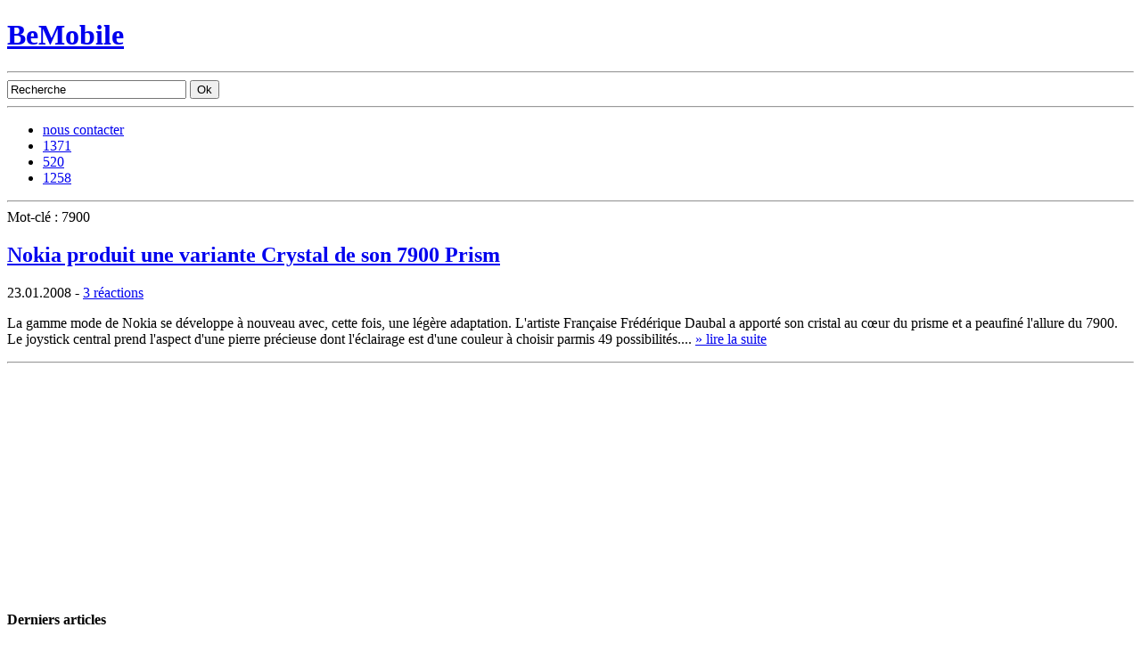

--- FILE ---
content_type: text/html; charset=UTF-8
request_url: https://www.bemobile.be/tag/7900/
body_size: 11085
content:
<!DOCTYPE html PUBLIC "-//W3C//DTD XHTML 1.0 Transitional//EN" "http://www.w3.org/TR/xhtml1/DTD/xhtml1-transitional.dtd">
<html xmlns="http://www.w3.org/1999/xhtml" itemscope itemtype="http://schema.org/Blog" xml:lang="fr" lang="fr">
<head profile="http://gmpg.org/xfn/11">
	<title>7900 Archives - BeMobile</title>
	<meta http-equiv="Content-Type" content="text/html; charset=UTF-8" />
	<meta http-equiv="X-UA-Compatible" content="IE=edge" />
	<link rel="stylesheet" type="text/css" href="https://www.bemobile.be/wp-content/themes/BM/style.css" />
	<!--[if lte IE 7]><link rel="stylesheet" type="text/css" href="https://www.bemobile.be/wp-content/themes/BM/style-ie.css" /><![endif]-->
		<link rel="alternate" type="application/rss+xml" title="BeMobile - Actualités" href="https://www.bemobile.be/feed/" />
	<link rel="alternate" type="application/rss+xml" title="BeMobile - Commentaires" href="https://www.bemobile.be/comments/feed/" />
	<link rel="pingback" href="https://www.bemobile.be/xmlrpc.php" />
	<link rel="shortcut icon" href="/favicon.ico" />
	<link rel="icon" type="image/png" href="/favicon.png" />
	<link rel="apple-touch-icon" href="/apple-touch-icon.png" />
	<link rel="search" type="application/opensearchdescription+xml" href="/opensearch.osdx" title="BeMobile - Recherche dans les articles" /> 
	<link rel="schema.DC" href="http://purl.org/dc/elements/1.1/" />
	<meta name="DC.publisher" content="BeMobile" />
	<meta name="DC.publisher.url" content="https://www.bemobile.be/" />
	<meta name="DC.language" content="fr-FR" scheme="rfc1766" />
	<meta name="DC.rights" lang="fr-FR" content="Tous droits réservés © 2026 BeMobile." />
	<meta name="geo.placename" content="Liège, Belgium" />
	<meta name="geo.position" content="50.641518;5.569427" />
	<meta name="geo.region" content="BE-WLG" />
	<meta name="ICBM" content="50.641518, 5.569427" />
<link rel="image_src" href="https://www.bemobile.be/wp-content/themes/BM/img/thumbnail_logo-bm.png" /><meta property="og:image" content="https://www.bemobile.be/wp-content/themes/BM/img/thumbnail_logo-bm.png" /><meta name='robots' content='index, follow, max-image-preview:large, max-snippet:-1, max-video-preview:-1' />

	<!-- This site is optimized with the Yoast SEO plugin v26.7 - https://yoast.com/wordpress/plugins/seo/ -->
	<title>7900 Archives - BeMobile</title>
	<link rel="canonical" href="https://www.bemobile.be/tag/7900/" />
	<meta property="og:locale" content="fr_FR" />
	<meta property="og:type" content="article" />
	<meta property="og:title" content="7900 Archives - BeMobile" />
	<meta property="og:url" content="https://www.bemobile.be/tag/7900/" />
	<meta property="og:site_name" content="BeMobile" />
	<meta name="twitter:card" content="summary_large_image" />
	<meta name="twitter:site" content="@BeMob" />
	<script type="application/ld+json" class="yoast-schema-graph">{"@context":"https://schema.org","@graph":[{"@type":"CollectionPage","@id":"https://www.bemobile.be/tag/7900/","url":"https://www.bemobile.be/tag/7900/","name":"7900 Archives - BeMobile","isPartOf":{"@id":"https://www.bemobile.be/#website"},"inLanguage":"fr-FR"},{"@type":"WebSite","@id":"https://www.bemobile.be/#website","url":"https://www.bemobile.be/","name":"BeMobile","description":"Magazine d&#039;actualité indépendant en Belgique sur les télécoms et la téléphonie mobile.","publisher":{"@id":"https://www.bemobile.be/#organization"},"potentialAction":[{"@type":"SearchAction","target":{"@type":"EntryPoint","urlTemplate":"https://www.bemobile.be/?s={search_term_string}"},"query-input":{"@type":"PropertyValueSpecification","valueRequired":true,"valueName":"search_term_string"}}],"inLanguage":"fr-FR"},{"@type":"Organization","@id":"https://www.bemobile.be/#organization","name":"Bemobile","url":"https://www.bemobile.be/","logo":{"@type":"ImageObject","inLanguage":"fr-FR","@id":"https://www.bemobile.be/#/schema/logo/image/","url":"https://www.bemobile.be/wp-content/uploads/2011/11/bemobile.jpg","contentUrl":"https://www.bemobile.be/wp-content/uploads/2011/11/bemobile.jpg","width":105,"height":105,"caption":"Bemobile"},"image":{"@id":"https://www.bemobile.be/#/schema/logo/image/"},"sameAs":["https://www.facebook.com/BeMobile-6915529831/","https://x.com/BeMob"]}]}</script>
	<!-- / Yoast SEO plugin. -->


<link rel='dns-prefetch' href='//www.googletagmanager.com' />
<link rel='dns-prefetch' href='//pagead2.googlesyndication.com' />
<style id='wp-img-auto-sizes-contain-inline-css' type='text/css'>
img:is([sizes=auto i],[sizes^="auto," i]){contain-intrinsic-size:3000px 1500px}
/*# sourceURL=wp-img-auto-sizes-contain-inline-css */
</style>
<link rel="https://api.w.org/" href="https://www.bemobile.be/wp-json/" /><link rel="alternate" title="JSON" type="application/json" href="https://www.bemobile.be/wp-json/wp/v2/tags/229" /><script type="text/javascript">var ajaxurl = "https://www.bemobile.be/wp-admin/admin-ajax.php";</script><meta name="generator" content="Site Kit by Google 1.170.0" /><meta name="generator" content="performant-translations 1.2.0">

<!-- Balises Meta Google AdSense ajoutées par Site Kit -->
<meta name="google-adsense-platform-account" content="ca-host-pub-2644536267352236">
<meta name="google-adsense-platform-domain" content="sitekit.withgoogle.com">
<!-- Fin des balises Meta End Google AdSense ajoutées par Site Kit -->

<!-- Extrait Google AdSense ajouté par Site Kit -->
<script type="text/javascript" async="async" src="https://pagead2.googlesyndication.com/pagead/js/adsbygoogle.js?client=ca-pub-8471864550870682&amp;host=ca-host-pub-2644536267352236" crossorigin="anonymous"></script>

<!-- End Google AdSense snippet added by Site Kit -->
<link rel="icon" href="https://www.bemobile.be/wp-content/uploads/2011/11/cropped-bemobile-32x32.jpg" sizes="32x32" />
<link rel="icon" href="https://www.bemobile.be/wp-content/uploads/2011/11/cropped-bemobile-192x192.jpg" sizes="192x192" />
<link rel="apple-touch-icon" href="https://www.bemobile.be/wp-content/uploads/2011/11/cropped-bemobile-180x180.jpg" />
<meta name="msapplication-TileImage" content="https://www.bemobile.be/wp-content/uploads/2011/11/cropped-bemobile-270x270.jpg" />
</head>
<body>
<div id="container">
	<div id="header"><div id="header-inner">
		<h1 id="home"><a href="/" title="Accéder à la page d'accueil">BeMobile</a></h1>
		<div id="categories"><ul></ul><hr /></div>
		<div id="search-box">
			<form action="/recherche/" id="cse-search-box">
				<input type="hidden" name="cx" value="016589966947858739642:_fi_iwq8b7e" />
				<input type="hidden" name="cof" value="FORID:11" />
				<input type="hidden" name="ie" value="UTF-8" />
				<input type="text" name="q" size="23" value="Recherche" title="Votre recherche" onfocus="if(this.value=='Recherche')this.value='';this.style.fontSize='1em';searchBoxSubmit.style.fontSize='1em';this.style.backgroundColor='#FFFFFF';searchBoxSubmit.style.backgroundColor='#FFFFFF';" onblur="if(this.value=='')this.value='Recherche';this.style.fontSize='0.9em';searchBoxSubmit.style.fontSize='0.9em';this.style.backgroundColor='#F7F7F7';searchBoxSubmit.style.backgroundColor='#F7F7F7';" />
				<input type="submit" name="sa" value="Ok" id="searchBoxSubmit" class="submit" />
			</form>
		</div>
		<hr />
	</div></div>
	<div id="navbar"><div id="navbar-inner">
		<ul id="social-bar">
			<li><a href="h" class="contact">nous contacter</a></li>
			<li><a href="http://twitter.com/BeMob" class="twitter">1371</a></li>
			<li><a href="http://www.facebook.com/pages/Belgique-Mobile/6915529831" class="facebook">520</a></li>
			<li><a href="/feed/" class="feed">1258</a></li>
		</ul>
<hr />
	</div></div>
	<div id="main"><div id="main-inner">		<div id="content" class="label-top">
		<div class="label">Mot-clé : 7900</div>
			<div class="post">
<div class="post-entry">					<h2 class="post-title"><a href="https://www.bemobile.be/2008/01/23/nokia-produit-une-variante-crystal-de-son-7900-prism/" title="Nokia produit une variante Crystal de son 7900 Prism">Nokia produit une variante Crystal de son 7900 Prism</a></h2>
					<div class="post-meta"><span class="post-date">23.01.2008</span> - <span class="post-comments"><a href="https://www.bemobile.be/2008/01/23/nokia-produit-une-variante-crystal-de-son-7900-prism/#comments" class="post-comments-link" >3 réactions</a></span></div>
					<p class="post-content">La gamme mode de Nokia se développe à nouveau avec, cette fois, une légère adaptation. L'artiste Française Frédérique Daubal a apporté son cristal au cœur du prisme et a peaufiné l'allure du 7900. Le joystick central prend l'aspect d'une pierre précieuse dont l'éclairage est d'une couleur à choisir parmis 49 possibilités.... <a href="https://www.bemobile.be/2008/01/23/nokia-produit-une-variante-crystal-de-son-7900-prism/" class="permalink" title="Lire la suite de l'article">» lire la suite</a></p>
				</div><hr />
			</div>
		</div>
		<div id="sidebar" class="label-top">
			<div class="pub"><!-- 300x250, date de création 11/07/09 --><ins class="adsbygoogle" style="display:inline-block;width:300px;height:250px" data-ad-client="ca-pub-8471864550870682" data-ad-slot="1007440986"></ins><script>(adsbygoogle = window.adsbygoogle || []).push({});</script></div>			<div class="widget-block">			<h4 class="widget-title">Derniers articles</h4>			<ul>
						<li><a href="https://www.bemobile.be/2025/09/10/rcs-orange-belgique-iphone/" rel="bookmark">Déception : toujours pas de RCS sur iPhone avec iOS 26</a></li>
						<li><a href="https://www.bemobile.be/2025/08/16/belcenter-esim-voyage-pro-moins-cher-roaming/" rel="bookmark">Belcenter lance l&rsquo;eSIM de voyage pour réduire les coûts du roaming hors UE</a></li>
						<li><a href="https://www.bemobile.be/2025/08/12/mobile-vikings-illimite-5g-25-euros/" rel="bookmark">Mobile Vikings sort l’artillerie lourde : l’illimité 5G dès 25 €, avec des bonus que Tadaam et Hey n’ont pas</a></li>
						<li><a href="https://www.bemobile.be/2025/08/09/eco-fix-wallonie-energie-avis/" rel="bookmark">Électricité : Ecofix, la nouvelle appli pour faire tomber votre facture à 0 € en Wallonie ?</a></li>
						<li><a href="https://www.bemobile.be/2025/08/06/payconiq-disparait-bancontact-wero/" rel="bookmark">Malgré sa nouvelle app, la marque Payconiq va disparaître : que nous prépare Bancontact ?</a></li>
						<li><a href="https://www.bemobile.be/2025/07/15/lappli-dazn-en-vaut-elle-la-peine/" rel="bookmark">L&rsquo;appli DAZN en vaut-elle la peine ?</a></li>
						<li><a href="https://www.bemobile.be/2025/06/23/base-ecrase-ses-tarifs-roaming-hors-europe/" rel="bookmark">BASE écrase ses tarifs roaming hors Europe</a></li>
						<li><a href="https://www.bemobile.be/2025/04/29/lancement-tadaam-mobile/" rel="bookmark">Tout ce qu&rsquo;il faut savoir sur l&rsquo;abonnement mobile de Tadaam</a></li>
						<li><a href="https://www.bemobile.be/2025/03/26/proximus-augmente-le-volume-de-donnees-de-deux-abonnements-mobiles/" rel="bookmark">Proximus augmente le volume de données de deux abonnements mobiles</a></li>
						<li><a href="https://www.bemobile.be/2025/03/25/spoiler-les-futurs-abonnements-de-mobile-vikings-pour-2025/" rel="bookmark">Spoiler : les futurs abonnements de Mobile Vikings pour 2025 ?</a></li>
						<li><a href="https://www.bemobile.be/2025/03/05/bracelet-whoop-sommeil-evaluation-test/" rel="bookmark">L&rsquo;évaluation du sommeil sera plus précise avec le bracelet Whoop</a></li>
						<li><a href="https://www.bemobile.be/2025/03/04/nothing-phone-3a-belgique/" rel="bookmark">La Belgique accueille les nouveaux Nothing Phone (3a) et Phone (3a) Pro</a></li>
						<li><a href="https://www.bemobile.be/2025/03/04/12-mois-de-reduction-chez-proximus/" rel="bookmark">12 mois de réduction sur votre abonnement mobile chez Proximus</a></li>
						<li><a href="https://www.bemobile.be/2025/03/04/belcenter-revente-solution-telecom-pro-belgique-commerciaux/" rel="bookmark">Belcenter relance son programme à destination des revendeurs</a></li>
						<li><a href="https://www.bemobile.be/2025/02/18/de-nouvelles-reductions-sur-les-abonnements-mobiles-undo/" rel="bookmark">De nouvelles réductions sur les abonnements mobiles UNDO</a></li>
						</ul>
			</div>			<div class="widget-block"><h4 class="widget-title">Catégories</h4><form action="https://www.bemobile.be" method="get"><label class="screen-reader-text" for="cat">Catégories</label><select  name='cat' id='cat' class='postform'>
	<option value='-1'>Sélectionner une catégorie</option>
	<option class="level-0" value="1077">A la une&nbsp;&nbsp;(644)</option>
	<option class="level-0" value="1131">Appareils&nbsp;&nbsp;(1 796)</option>
	<option class="level-1" value="38">&nbsp;&nbsp;&nbsp;Accessoires&nbsp;&nbsp;(20)</option>
	<option class="level-1" value="600">&nbsp;&nbsp;&nbsp;Acer&nbsp;&nbsp;(8)</option>
	<option class="level-1" value="22">&nbsp;&nbsp;&nbsp;Alcatel&nbsp;&nbsp;(5)</option>
	<option class="level-1" value="31">&nbsp;&nbsp;&nbsp;Appareils&nbsp;&nbsp;(124)</option>
	<option class="level-1" value="25">&nbsp;&nbsp;&nbsp;Apple&nbsp;&nbsp;(332)</option>
	<option class="level-1" value="369">&nbsp;&nbsp;&nbsp;Archos&nbsp;&nbsp;(4)</option>
	<option class="level-1" value="330">&nbsp;&nbsp;&nbsp;Asus&nbsp;&nbsp;(11)</option>
	<option class="level-1" value="2121">&nbsp;&nbsp;&nbsp;AVM&nbsp;&nbsp;(1)</option>
	<option class="level-1" value="34">&nbsp;&nbsp;&nbsp;Blackberry&nbsp;&nbsp;(114)</option>
	<option class="level-1" value="1548">&nbsp;&nbsp;&nbsp;Doro&nbsp;&nbsp;(1)</option>
	<option class="level-1" value="2180">&nbsp;&nbsp;&nbsp;Eero&nbsp;&nbsp;(1)</option>
	<option class="level-1" value="238">&nbsp;&nbsp;&nbsp;Garmin&nbsp;&nbsp;(7)</option>
	<option class="level-1" value="1953">&nbsp;&nbsp;&nbsp;Google Pixel&nbsp;&nbsp;(4)</option>
	<option class="level-1" value="458">&nbsp;&nbsp;&nbsp;HP&nbsp;&nbsp;(6)</option>
	<option class="level-1" value="26">&nbsp;&nbsp;&nbsp;HTC&nbsp;&nbsp;(117)</option>
	<option class="level-1" value="1874">&nbsp;&nbsp;&nbsp;Huawei&nbsp;&nbsp;(3)</option>
	<option class="level-1" value="1855">&nbsp;&nbsp;&nbsp;Lenovo&nbsp;&nbsp;(4)</option>
	<option class="level-1" value="23">&nbsp;&nbsp;&nbsp;LG&nbsp;&nbsp;(72)</option>
	<option class="level-1" value="1922">&nbsp;&nbsp;&nbsp;Lumigon&nbsp;&nbsp;(1)</option>
	<option class="level-1" value="110">&nbsp;&nbsp;&nbsp;meizu&nbsp;&nbsp;(1)</option>
	<option class="level-1" value="7">&nbsp;&nbsp;&nbsp;Monde Mobile&nbsp;&nbsp;(124)</option>
	<option class="level-1" value="19">&nbsp;&nbsp;&nbsp;Motorola&nbsp;&nbsp;(60)</option>
	<option class="level-1" value="15">&nbsp;&nbsp;&nbsp;Nokia&nbsp;&nbsp;(463)</option>
	<option class="level-1" value="2189">&nbsp;&nbsp;&nbsp;Nothing&nbsp;&nbsp;(1)</option>
	<option class="level-1" value="2012">&nbsp;&nbsp;&nbsp;OnePlus&nbsp;&nbsp;(3)</option>
	<option class="level-1" value="2125">&nbsp;&nbsp;&nbsp;OPPO&nbsp;&nbsp;(2)</option>
	<option class="level-1" value="1876">&nbsp;&nbsp;&nbsp;Pebble&nbsp;&nbsp;(1)</option>
	<option class="level-1" value="20">&nbsp;&nbsp;&nbsp;Samsung&nbsp;&nbsp;(136)</option>
	<option class="level-1" value="21">&nbsp;&nbsp;&nbsp;Sony&nbsp;&nbsp;(402)</option>
	<option class="level-2" value="250">&nbsp;&nbsp;&nbsp;&nbsp;&nbsp;&nbsp;Xperia&nbsp;&nbsp;(54)</option>
	<option class="level-1" value="553">&nbsp;&nbsp;&nbsp;TomTom&nbsp;&nbsp;(6)</option>
	<option class="level-1" value="1865">&nbsp;&nbsp;&nbsp;Xiaomi&nbsp;&nbsp;(4)</option>
	<option class="level-0" value="16">Applications&nbsp;&nbsp;(433)</option>
	<option class="level-1" value="174">&nbsp;&nbsp;&nbsp;Google Mobile&nbsp;&nbsp;(40)</option>
	<option class="level-0" value="1892">Archives&nbsp;&nbsp;(289)</option>
	<option class="level-1" value="24">&nbsp;&nbsp;&nbsp;BenQ-Siemens&nbsp;&nbsp;(18)</option>
	<option class="level-1" value="48">&nbsp;&nbsp;&nbsp;Java&nbsp;&nbsp;(18)</option>
	<option class="level-1" value="76">&nbsp;&nbsp;&nbsp;Jeu&nbsp;&nbsp;(11)</option>
	<option class="level-1" value="1222">&nbsp;&nbsp;&nbsp;Jolicloud&nbsp;&nbsp;(2)</option>
	<option class="level-1" value="1244">&nbsp;&nbsp;&nbsp;Kin&nbsp;&nbsp;(3)</option>
	<option class="level-1" value="423">&nbsp;&nbsp;&nbsp;LiMo&nbsp;&nbsp;(6)</option>
	<option class="level-1" value="1054">&nbsp;&nbsp;&nbsp;Maemo&nbsp;&nbsp;(16)</option>
	<option class="level-1" value="1184">&nbsp;&nbsp;&nbsp;MeeGo&nbsp;&nbsp;(23)</option>
	<option class="level-1" value="540">&nbsp;&nbsp;&nbsp;Opera&nbsp;&nbsp;(11)</option>
	<option class="level-1" value="63">&nbsp;&nbsp;&nbsp;Orange World&nbsp;&nbsp;(10)</option>
	<option class="level-1" value="35">&nbsp;&nbsp;&nbsp;Palm&nbsp;&nbsp;(26)</option>
	<option class="level-1" value="1234">&nbsp;&nbsp;&nbsp;Sharp&nbsp;&nbsp;(1)</option>
	<option class="level-1" value="1730">&nbsp;&nbsp;&nbsp;Snow&nbsp;&nbsp;(3)</option>
	<option class="level-1" value="109">&nbsp;&nbsp;&nbsp;Symbian&nbsp;&nbsp;(153)</option>
	<option class="level-2" value="60">&nbsp;&nbsp;&nbsp;&nbsp;&nbsp;&nbsp;S60&nbsp;&nbsp;(65)</option>
	<option class="level-2" value="1183">&nbsp;&nbsp;&nbsp;&nbsp;&nbsp;&nbsp;Symbian^3&nbsp;&nbsp;(13)</option>
	<option class="level-2" value="122">&nbsp;&nbsp;&nbsp;&nbsp;&nbsp;&nbsp;UIQ&nbsp;&nbsp;(26)</option>
	<option class="level-1" value="283">&nbsp;&nbsp;&nbsp;Tele2&nbsp;&nbsp;(7)</option>
	<option class="level-1" value="50">&nbsp;&nbsp;&nbsp;Vodafone live&nbsp;&nbsp;(7)</option>
	<option class="level-1" value="1172">&nbsp;&nbsp;&nbsp;WebOS&nbsp;&nbsp;(8)</option>
	<option class="level-0" value="55">Asides&nbsp;&nbsp;(15)</option>
	<option class="level-0" value="333">Belgique&nbsp;&nbsp;(525)</option>
	<option class="level-1" value="6">&nbsp;&nbsp;&nbsp;Belgique Mobile&nbsp;&nbsp;(305)</option>
	<option class="level-1" value="809">&nbsp;&nbsp;&nbsp;IBPT&nbsp;&nbsp;(40)</option>
	<option class="level-0" value="1134">Divers&nbsp;&nbsp;(292)</option>
	<option class="level-1" value="27">&nbsp;&nbsp;&nbsp;Bons Plans&nbsp;&nbsp;(83)</option>
	<option class="level-1" value="1489">&nbsp;&nbsp;&nbsp;Concours&nbsp;&nbsp;(3)</option>
	<option class="level-1" value="30">&nbsp;&nbsp;&nbsp;Europe&nbsp;&nbsp;(59)</option>
	<option class="level-1" value="28">&nbsp;&nbsp;&nbsp;Insolite&nbsp;&nbsp;(52)</option>
	<option class="level-1" value="36">&nbsp;&nbsp;&nbsp;Le saviez-vous ?&nbsp;&nbsp;(17)</option>
	<option class="level-1" value="74">&nbsp;&nbsp;&nbsp;Podcast&nbsp;&nbsp;(20)</option>
	<option class="level-1" value="299">&nbsp;&nbsp;&nbsp;Rumeur&nbsp;&nbsp;(35)</option>
	<option class="level-1" value="776">&nbsp;&nbsp;&nbsp;Sondages&nbsp;&nbsp;(7)</option>
	<option class="level-1" value="69">&nbsp;&nbsp;&nbsp;VoIP&nbsp;&nbsp;(18)</option>
	<option class="level-0" value="14">MVNO&nbsp;&nbsp;(197)</option>
	<option class="level-1" value="710">&nbsp;&nbsp;&nbsp;Aldi Talk&nbsp;&nbsp;(6)</option>
	<option class="level-1" value="1151">&nbsp;&nbsp;&nbsp;Allo RTL&nbsp;&nbsp;(7)</option>
	<option class="level-1" value="11">&nbsp;&nbsp;&nbsp;Ay Yildiz&nbsp;&nbsp;(1)</option>
	<option class="level-1" value="2169">&nbsp;&nbsp;&nbsp;Belcenter&nbsp;&nbsp;(3)</option>
	<option class="level-1" value="1507">&nbsp;&nbsp;&nbsp;Carrefour Mobile&nbsp;&nbsp;(3)</option>
	<option class="level-1" value="1020">&nbsp;&nbsp;&nbsp;Cherry&nbsp;&nbsp;(9)</option>
	<option class="level-1" value="12">&nbsp;&nbsp;&nbsp;Chiama&nbsp;&nbsp;(1)</option>
	<option class="level-1" value="2184">&nbsp;&nbsp;&nbsp;Hey&nbsp;&nbsp;(1)</option>
	<option class="level-1" value="2167">&nbsp;&nbsp;&nbsp;Interfone&nbsp;&nbsp;(5)</option>
	<option class="level-1" value="1410">&nbsp;&nbsp;&nbsp;Jim Mobile&nbsp;&nbsp;(1)</option>
	<option class="level-1" value="686">&nbsp;&nbsp;&nbsp;La Poste&nbsp;&nbsp;(1)</option>
	<option class="level-1" value="2038">&nbsp;&nbsp;&nbsp;LycaMobile&nbsp;&nbsp;(2)</option>
	<option class="level-1" value="1152">&nbsp;&nbsp;&nbsp;Me By Metro&nbsp;&nbsp;(1)</option>
	<option class="level-1" value="2187">&nbsp;&nbsp;&nbsp;Mega&nbsp;&nbsp;(1)</option>
	<option class="level-1" value="797">&nbsp;&nbsp;&nbsp;Mobile Vikings&nbsp;&nbsp;(59)</option>
	<option class="level-1" value="2094">&nbsp;&nbsp;&nbsp;Neibo&nbsp;&nbsp;(1)</option>
	<option class="level-1" value="1651">&nbsp;&nbsp;&nbsp;Red Bull Mobile&nbsp;&nbsp;(1)</option>
	<option class="level-1" value="9">&nbsp;&nbsp;&nbsp;Simply By Mobistar&nbsp;&nbsp;(1)</option>
	<option class="level-1" value="10">&nbsp;&nbsp;&nbsp;Simyo&nbsp;&nbsp;(9)</option>
	<option class="level-1" value="1153">&nbsp;&nbsp;&nbsp;Sud Presse Mobile&nbsp;&nbsp;(2)</option>
	<option class="level-1" value="2185">&nbsp;&nbsp;&nbsp;Telavox&nbsp;&nbsp;(1)</option>
	<option class="level-1" value="1070">&nbsp;&nbsp;&nbsp;Toledo&nbsp;&nbsp;(7)</option>
	<option class="level-1" value="13">&nbsp;&nbsp;&nbsp;Transatel&nbsp;&nbsp;(15)</option>
	<option class="level-1" value="8">&nbsp;&nbsp;&nbsp;UglyDuck&nbsp;&nbsp;(2)</option>
	<option class="level-1" value="2175">&nbsp;&nbsp;&nbsp;UNDO&nbsp;&nbsp;(2)</option>
	<option class="level-1" value="2150">&nbsp;&nbsp;&nbsp;VOOmobile&nbsp;&nbsp;(4)</option>
	<option class="level-1" value="2186">&nbsp;&nbsp;&nbsp;Yoin&nbsp;&nbsp;(1)</option>
	<option class="level-1" value="2177">&nbsp;&nbsp;&nbsp;Youfone&nbsp;&nbsp;(3)</option>
	<option class="level-0" value="1130">Opérateurs&nbsp;&nbsp;(1 694)</option>
	<option class="level-1" value="1207">&nbsp;&nbsp;&nbsp;3StarsNet&nbsp;&nbsp;(1)</option>
	<option class="level-1" value="3">&nbsp;&nbsp;&nbsp;BASE&nbsp;&nbsp;(498)</option>
	<option class="level-1" value="1191">&nbsp;&nbsp;&nbsp;Billi&nbsp;&nbsp;(8)</option>
	<option class="level-1" value="618">&nbsp;&nbsp;&nbsp;b·lite&nbsp;&nbsp;(5)</option>
	<option class="level-1" value="2144">&nbsp;&nbsp;&nbsp;Citymesh&nbsp;&nbsp;(13)</option>
	<option class="level-1" value="44">&nbsp;&nbsp;&nbsp;Coditel&nbsp;&nbsp;(4)</option>
	<option class="level-1" value="2178">&nbsp;&nbsp;&nbsp;Digi&nbsp;&nbsp;(5)</option>
	<option class="level-1" value="1475">&nbsp;&nbsp;&nbsp;edpnet&nbsp;&nbsp;(10)</option>
	<option class="level-1" value="1985">&nbsp;&nbsp;&nbsp;Free&nbsp;&nbsp;(1)</option>
	<option class="level-1" value="472">&nbsp;&nbsp;&nbsp;KPN&nbsp;&nbsp;(30)</option>
	<option class="level-1" value="1208">&nbsp;&nbsp;&nbsp;Nomado&nbsp;&nbsp;(1)</option>
	<option class="level-1" value="2146">&nbsp;&nbsp;&nbsp;NRB&nbsp;&nbsp;(2)</option>
	<option class="level-1" value="722">&nbsp;&nbsp;&nbsp;Numericable&nbsp;&nbsp;(15)</option>
	<option class="level-1" value="17">&nbsp;&nbsp;&nbsp;Opérateurs VoIP&nbsp;&nbsp;(4)</option>
	<option class="level-1" value="47">&nbsp;&nbsp;&nbsp;Orange&nbsp;&nbsp;(35)</option>
	<option class="level-1" value="4">&nbsp;&nbsp;&nbsp;Orange Belgique&nbsp;&nbsp;(507)</option>
	<option class="level-1" value="5">&nbsp;&nbsp;&nbsp;Proximus&nbsp;&nbsp;(458)</option>
	<option class="level-1" value="32">&nbsp;&nbsp;&nbsp;Proximus (Belgacom)&nbsp;&nbsp;(193)</option>
	<option class="level-1" value="29">&nbsp;&nbsp;&nbsp;Scarlet&nbsp;&nbsp;(36)</option>
	<option class="level-1" value="782">&nbsp;&nbsp;&nbsp;Tecteo&nbsp;&nbsp;(7)</option>
	<option class="level-1" value="923">&nbsp;&nbsp;&nbsp;Telefonica&nbsp;&nbsp;(1)</option>
	<option class="level-1" value="549">&nbsp;&nbsp;&nbsp;Telenet&nbsp;&nbsp;(106)</option>
	<option class="level-2" value="2122">&nbsp;&nbsp;&nbsp;&nbsp;&nbsp;&nbsp;Tadaam&nbsp;&nbsp;(8)</option>
	<option class="level-1" value="153">&nbsp;&nbsp;&nbsp;vodafone&nbsp;&nbsp;(3)</option>
	<option class="level-1" value="282">&nbsp;&nbsp;&nbsp;VOO&nbsp;&nbsp;(164)</option>
	<option class="level-2" value="1238">&nbsp;&nbsp;&nbsp;&nbsp;&nbsp;&nbsp;BeTV&nbsp;&nbsp;(12)</option>
	<option class="level-2" value="2113">&nbsp;&nbsp;&nbsp;&nbsp;&nbsp;&nbsp;Zuny&nbsp;&nbsp;(5)</option>
	<option class="level-0" value="1132">Plateformes&nbsp;&nbsp;(699)</option>
	<option class="level-1" value="251">&nbsp;&nbsp;&nbsp;Android&nbsp;&nbsp;(338)</option>
	<option class="level-1" value="1831">&nbsp;&nbsp;&nbsp;Android Wear&nbsp;&nbsp;(2)</option>
	<option class="level-1" value="1114">&nbsp;&nbsp;&nbsp;Bada&nbsp;&nbsp;(6)</option>
	<option class="level-1" value="1250">&nbsp;&nbsp;&nbsp;Blackberry OS&nbsp;&nbsp;(21)</option>
	<option class="level-1" value="1284">&nbsp;&nbsp;&nbsp;ChromeOS&nbsp;&nbsp;(5)</option>
	<option class="level-1" value="46">&nbsp;&nbsp;&nbsp;Google&nbsp;&nbsp;(70)</option>
	<option class="level-1" value="1167">&nbsp;&nbsp;&nbsp;iOS&nbsp;&nbsp;(149)</option>
	<option class="level-1" value="33">&nbsp;&nbsp;&nbsp;Linux Mobile&nbsp;&nbsp;(71)</option>
	<option class="level-1" value="41">&nbsp;&nbsp;&nbsp;Mac OS X&nbsp;&nbsp;(29)</option>
	<option class="level-1" value="40">&nbsp;&nbsp;&nbsp;Microsoft&nbsp;&nbsp;(46)</option>
	<option class="level-1" value="37">&nbsp;&nbsp;&nbsp;Windows Phone&nbsp;&nbsp;(147)</option>
	<option class="level-0" value="39">Test&nbsp;&nbsp;(119)</option>
	<option class="level-0" value="18">Web Mobile&nbsp;&nbsp;(150)</option>
	<option class="level-1" value="45">&nbsp;&nbsp;&nbsp;Télévision Mobile&nbsp;&nbsp;(13)</option>
	<option class="level-1" value="156">&nbsp;&nbsp;&nbsp;Yahoo!&nbsp;&nbsp;(7)</option>
</select>
</form><script type="text/javascript">
/* <![CDATA[ */

( ( dropdownId ) => {
	const dropdown = document.getElementById( dropdownId );
	function onSelectChange() {
		setTimeout( () => {
			if ( 'escape' === dropdown.dataset.lastkey ) {
				return;
			}
			if ( dropdown.value && parseInt( dropdown.value ) > 0 && dropdown instanceof HTMLSelectElement ) {
				dropdown.parentElement.submit();
			}
		}, 250 );
	}
	function onKeyUp( event ) {
		if ( 'Escape' === event.key ) {
			dropdown.dataset.lastkey = 'escape';
		} else {
			delete dropdown.dataset.lastkey;
		}
	}
	function onClick() {
		delete dropdown.dataset.lastkey;
	}
	dropdown.addEventListener( 'keyup', onKeyUp );
	dropdown.addEventListener( 'click', onClick );
	dropdown.addEventListener( 'change', onSelectChange );
})( "cat" );

//# sourceURL=WP_Widget_Categories%3A%3Awidget
/* ]]> */
</script>
</div><style scoped type="text/css">.utcw-2io21h4 {word-wrap:break-word}.utcw-2io21h4 span,.utcw-2io21h4 a{border-width:0px}.utcw-2io21h4 span:hover,.utcw-2io21h4 a:hover{border-width:0px}</style><div class="widget-block"><h4 class="widget-title">Sujets chauds</h4><div class="utcw-2io21h4 tagcloud"></div></div><div class="widget-block"><h4 class="widget-title">Catégories</h4><form action="https://www.bemobile.be" method="get"><label class="screen-reader-text" for="categories-dropdown-1">Catégories</label><select  name='cat' id='categories-dropdown-1' class='postform'>
	<option value='-1'>Sélectionner une catégorie</option>
	<option class="level-0" value="1077">A la une&nbsp;&nbsp;(644)</option>
	<option class="level-0" value="1131">Appareils&nbsp;&nbsp;(1 796)</option>
	<option class="level-1" value="38">&nbsp;&nbsp;&nbsp;Accessoires&nbsp;&nbsp;(20)</option>
	<option class="level-1" value="600">&nbsp;&nbsp;&nbsp;Acer&nbsp;&nbsp;(8)</option>
	<option class="level-1" value="22">&nbsp;&nbsp;&nbsp;Alcatel&nbsp;&nbsp;(5)</option>
	<option class="level-1" value="31">&nbsp;&nbsp;&nbsp;Appareils&nbsp;&nbsp;(124)</option>
	<option class="level-1" value="25">&nbsp;&nbsp;&nbsp;Apple&nbsp;&nbsp;(332)</option>
	<option class="level-1" value="369">&nbsp;&nbsp;&nbsp;Archos&nbsp;&nbsp;(4)</option>
	<option class="level-1" value="330">&nbsp;&nbsp;&nbsp;Asus&nbsp;&nbsp;(11)</option>
	<option class="level-1" value="2121">&nbsp;&nbsp;&nbsp;AVM&nbsp;&nbsp;(1)</option>
	<option class="level-1" value="34">&nbsp;&nbsp;&nbsp;Blackberry&nbsp;&nbsp;(114)</option>
	<option class="level-1" value="1548">&nbsp;&nbsp;&nbsp;Doro&nbsp;&nbsp;(1)</option>
	<option class="level-1" value="2180">&nbsp;&nbsp;&nbsp;Eero&nbsp;&nbsp;(1)</option>
	<option class="level-1" value="238">&nbsp;&nbsp;&nbsp;Garmin&nbsp;&nbsp;(7)</option>
	<option class="level-1" value="1953">&nbsp;&nbsp;&nbsp;Google Pixel&nbsp;&nbsp;(4)</option>
	<option class="level-1" value="458">&nbsp;&nbsp;&nbsp;HP&nbsp;&nbsp;(6)</option>
	<option class="level-1" value="26">&nbsp;&nbsp;&nbsp;HTC&nbsp;&nbsp;(117)</option>
	<option class="level-1" value="1874">&nbsp;&nbsp;&nbsp;Huawei&nbsp;&nbsp;(3)</option>
	<option class="level-1" value="1855">&nbsp;&nbsp;&nbsp;Lenovo&nbsp;&nbsp;(4)</option>
	<option class="level-1" value="23">&nbsp;&nbsp;&nbsp;LG&nbsp;&nbsp;(72)</option>
	<option class="level-1" value="1922">&nbsp;&nbsp;&nbsp;Lumigon&nbsp;&nbsp;(1)</option>
	<option class="level-1" value="110">&nbsp;&nbsp;&nbsp;meizu&nbsp;&nbsp;(1)</option>
	<option class="level-1" value="7">&nbsp;&nbsp;&nbsp;Monde Mobile&nbsp;&nbsp;(124)</option>
	<option class="level-1" value="19">&nbsp;&nbsp;&nbsp;Motorola&nbsp;&nbsp;(60)</option>
	<option class="level-1" value="15">&nbsp;&nbsp;&nbsp;Nokia&nbsp;&nbsp;(463)</option>
	<option class="level-1" value="2189">&nbsp;&nbsp;&nbsp;Nothing&nbsp;&nbsp;(1)</option>
	<option class="level-1" value="2012">&nbsp;&nbsp;&nbsp;OnePlus&nbsp;&nbsp;(3)</option>
	<option class="level-1" value="2125">&nbsp;&nbsp;&nbsp;OPPO&nbsp;&nbsp;(2)</option>
	<option class="level-1" value="1876">&nbsp;&nbsp;&nbsp;Pebble&nbsp;&nbsp;(1)</option>
	<option class="level-1" value="20">&nbsp;&nbsp;&nbsp;Samsung&nbsp;&nbsp;(136)</option>
	<option class="level-1" value="21">&nbsp;&nbsp;&nbsp;Sony&nbsp;&nbsp;(402)</option>
	<option class="level-2" value="250">&nbsp;&nbsp;&nbsp;&nbsp;&nbsp;&nbsp;Xperia&nbsp;&nbsp;(54)</option>
	<option class="level-1" value="553">&nbsp;&nbsp;&nbsp;TomTom&nbsp;&nbsp;(6)</option>
	<option class="level-1" value="1865">&nbsp;&nbsp;&nbsp;Xiaomi&nbsp;&nbsp;(4)</option>
	<option class="level-0" value="16">Applications&nbsp;&nbsp;(433)</option>
	<option class="level-1" value="174">&nbsp;&nbsp;&nbsp;Google Mobile&nbsp;&nbsp;(40)</option>
	<option class="level-0" value="1892">Archives&nbsp;&nbsp;(289)</option>
	<option class="level-1" value="24">&nbsp;&nbsp;&nbsp;BenQ-Siemens&nbsp;&nbsp;(18)</option>
	<option class="level-1" value="48">&nbsp;&nbsp;&nbsp;Java&nbsp;&nbsp;(18)</option>
	<option class="level-1" value="76">&nbsp;&nbsp;&nbsp;Jeu&nbsp;&nbsp;(11)</option>
	<option class="level-1" value="1222">&nbsp;&nbsp;&nbsp;Jolicloud&nbsp;&nbsp;(2)</option>
	<option class="level-1" value="1244">&nbsp;&nbsp;&nbsp;Kin&nbsp;&nbsp;(3)</option>
	<option class="level-1" value="423">&nbsp;&nbsp;&nbsp;LiMo&nbsp;&nbsp;(6)</option>
	<option class="level-1" value="1054">&nbsp;&nbsp;&nbsp;Maemo&nbsp;&nbsp;(16)</option>
	<option class="level-1" value="1184">&nbsp;&nbsp;&nbsp;MeeGo&nbsp;&nbsp;(23)</option>
	<option class="level-1" value="540">&nbsp;&nbsp;&nbsp;Opera&nbsp;&nbsp;(11)</option>
	<option class="level-1" value="63">&nbsp;&nbsp;&nbsp;Orange World&nbsp;&nbsp;(10)</option>
	<option class="level-1" value="35">&nbsp;&nbsp;&nbsp;Palm&nbsp;&nbsp;(26)</option>
	<option class="level-1" value="1234">&nbsp;&nbsp;&nbsp;Sharp&nbsp;&nbsp;(1)</option>
	<option class="level-1" value="1730">&nbsp;&nbsp;&nbsp;Snow&nbsp;&nbsp;(3)</option>
	<option class="level-1" value="109">&nbsp;&nbsp;&nbsp;Symbian&nbsp;&nbsp;(153)</option>
	<option class="level-2" value="60">&nbsp;&nbsp;&nbsp;&nbsp;&nbsp;&nbsp;S60&nbsp;&nbsp;(65)</option>
	<option class="level-2" value="1183">&nbsp;&nbsp;&nbsp;&nbsp;&nbsp;&nbsp;Symbian^3&nbsp;&nbsp;(13)</option>
	<option class="level-2" value="122">&nbsp;&nbsp;&nbsp;&nbsp;&nbsp;&nbsp;UIQ&nbsp;&nbsp;(26)</option>
	<option class="level-1" value="283">&nbsp;&nbsp;&nbsp;Tele2&nbsp;&nbsp;(7)</option>
	<option class="level-1" value="50">&nbsp;&nbsp;&nbsp;Vodafone live&nbsp;&nbsp;(7)</option>
	<option class="level-1" value="1172">&nbsp;&nbsp;&nbsp;WebOS&nbsp;&nbsp;(8)</option>
	<option class="level-0" value="55">Asides&nbsp;&nbsp;(15)</option>
	<option class="level-0" value="333">Belgique&nbsp;&nbsp;(525)</option>
	<option class="level-1" value="6">&nbsp;&nbsp;&nbsp;Belgique Mobile&nbsp;&nbsp;(305)</option>
	<option class="level-1" value="809">&nbsp;&nbsp;&nbsp;IBPT&nbsp;&nbsp;(40)</option>
	<option class="level-0" value="1134">Divers&nbsp;&nbsp;(292)</option>
	<option class="level-1" value="27">&nbsp;&nbsp;&nbsp;Bons Plans&nbsp;&nbsp;(83)</option>
	<option class="level-1" value="1489">&nbsp;&nbsp;&nbsp;Concours&nbsp;&nbsp;(3)</option>
	<option class="level-1" value="30">&nbsp;&nbsp;&nbsp;Europe&nbsp;&nbsp;(59)</option>
	<option class="level-1" value="28">&nbsp;&nbsp;&nbsp;Insolite&nbsp;&nbsp;(52)</option>
	<option class="level-1" value="36">&nbsp;&nbsp;&nbsp;Le saviez-vous ?&nbsp;&nbsp;(17)</option>
	<option class="level-1" value="74">&nbsp;&nbsp;&nbsp;Podcast&nbsp;&nbsp;(20)</option>
	<option class="level-1" value="299">&nbsp;&nbsp;&nbsp;Rumeur&nbsp;&nbsp;(35)</option>
	<option class="level-1" value="776">&nbsp;&nbsp;&nbsp;Sondages&nbsp;&nbsp;(7)</option>
	<option class="level-1" value="69">&nbsp;&nbsp;&nbsp;VoIP&nbsp;&nbsp;(18)</option>
	<option class="level-0" value="14">MVNO&nbsp;&nbsp;(197)</option>
	<option class="level-1" value="710">&nbsp;&nbsp;&nbsp;Aldi Talk&nbsp;&nbsp;(6)</option>
	<option class="level-1" value="1151">&nbsp;&nbsp;&nbsp;Allo RTL&nbsp;&nbsp;(7)</option>
	<option class="level-1" value="11">&nbsp;&nbsp;&nbsp;Ay Yildiz&nbsp;&nbsp;(1)</option>
	<option class="level-1" value="2169">&nbsp;&nbsp;&nbsp;Belcenter&nbsp;&nbsp;(3)</option>
	<option class="level-1" value="1507">&nbsp;&nbsp;&nbsp;Carrefour Mobile&nbsp;&nbsp;(3)</option>
	<option class="level-1" value="1020">&nbsp;&nbsp;&nbsp;Cherry&nbsp;&nbsp;(9)</option>
	<option class="level-1" value="12">&nbsp;&nbsp;&nbsp;Chiama&nbsp;&nbsp;(1)</option>
	<option class="level-1" value="2184">&nbsp;&nbsp;&nbsp;Hey&nbsp;&nbsp;(1)</option>
	<option class="level-1" value="2167">&nbsp;&nbsp;&nbsp;Interfone&nbsp;&nbsp;(5)</option>
	<option class="level-1" value="1410">&nbsp;&nbsp;&nbsp;Jim Mobile&nbsp;&nbsp;(1)</option>
	<option class="level-1" value="686">&nbsp;&nbsp;&nbsp;La Poste&nbsp;&nbsp;(1)</option>
	<option class="level-1" value="2038">&nbsp;&nbsp;&nbsp;LycaMobile&nbsp;&nbsp;(2)</option>
	<option class="level-1" value="1152">&nbsp;&nbsp;&nbsp;Me By Metro&nbsp;&nbsp;(1)</option>
	<option class="level-1" value="2187">&nbsp;&nbsp;&nbsp;Mega&nbsp;&nbsp;(1)</option>
	<option class="level-1" value="797">&nbsp;&nbsp;&nbsp;Mobile Vikings&nbsp;&nbsp;(59)</option>
	<option class="level-1" value="2094">&nbsp;&nbsp;&nbsp;Neibo&nbsp;&nbsp;(1)</option>
	<option class="level-1" value="1651">&nbsp;&nbsp;&nbsp;Red Bull Mobile&nbsp;&nbsp;(1)</option>
	<option class="level-1" value="9">&nbsp;&nbsp;&nbsp;Simply By Mobistar&nbsp;&nbsp;(1)</option>
	<option class="level-1" value="10">&nbsp;&nbsp;&nbsp;Simyo&nbsp;&nbsp;(9)</option>
	<option class="level-1" value="1153">&nbsp;&nbsp;&nbsp;Sud Presse Mobile&nbsp;&nbsp;(2)</option>
	<option class="level-1" value="2185">&nbsp;&nbsp;&nbsp;Telavox&nbsp;&nbsp;(1)</option>
	<option class="level-1" value="1070">&nbsp;&nbsp;&nbsp;Toledo&nbsp;&nbsp;(7)</option>
	<option class="level-1" value="13">&nbsp;&nbsp;&nbsp;Transatel&nbsp;&nbsp;(15)</option>
	<option class="level-1" value="8">&nbsp;&nbsp;&nbsp;UglyDuck&nbsp;&nbsp;(2)</option>
	<option class="level-1" value="2175">&nbsp;&nbsp;&nbsp;UNDO&nbsp;&nbsp;(2)</option>
	<option class="level-1" value="2150">&nbsp;&nbsp;&nbsp;VOOmobile&nbsp;&nbsp;(4)</option>
	<option class="level-1" value="2186">&nbsp;&nbsp;&nbsp;Yoin&nbsp;&nbsp;(1)</option>
	<option class="level-1" value="2177">&nbsp;&nbsp;&nbsp;Youfone&nbsp;&nbsp;(3)</option>
	<option class="level-0" value="1130">Opérateurs&nbsp;&nbsp;(1 694)</option>
	<option class="level-1" value="1207">&nbsp;&nbsp;&nbsp;3StarsNet&nbsp;&nbsp;(1)</option>
	<option class="level-1" value="3">&nbsp;&nbsp;&nbsp;BASE&nbsp;&nbsp;(498)</option>
	<option class="level-1" value="1191">&nbsp;&nbsp;&nbsp;Billi&nbsp;&nbsp;(8)</option>
	<option class="level-1" value="618">&nbsp;&nbsp;&nbsp;b·lite&nbsp;&nbsp;(5)</option>
	<option class="level-1" value="2144">&nbsp;&nbsp;&nbsp;Citymesh&nbsp;&nbsp;(13)</option>
	<option class="level-1" value="44">&nbsp;&nbsp;&nbsp;Coditel&nbsp;&nbsp;(4)</option>
	<option class="level-1" value="2178">&nbsp;&nbsp;&nbsp;Digi&nbsp;&nbsp;(5)</option>
	<option class="level-1" value="1475">&nbsp;&nbsp;&nbsp;edpnet&nbsp;&nbsp;(10)</option>
	<option class="level-1" value="1985">&nbsp;&nbsp;&nbsp;Free&nbsp;&nbsp;(1)</option>
	<option class="level-1" value="472">&nbsp;&nbsp;&nbsp;KPN&nbsp;&nbsp;(30)</option>
	<option class="level-1" value="1208">&nbsp;&nbsp;&nbsp;Nomado&nbsp;&nbsp;(1)</option>
	<option class="level-1" value="2146">&nbsp;&nbsp;&nbsp;NRB&nbsp;&nbsp;(2)</option>
	<option class="level-1" value="722">&nbsp;&nbsp;&nbsp;Numericable&nbsp;&nbsp;(15)</option>
	<option class="level-1" value="17">&nbsp;&nbsp;&nbsp;Opérateurs VoIP&nbsp;&nbsp;(4)</option>
	<option class="level-1" value="47">&nbsp;&nbsp;&nbsp;Orange&nbsp;&nbsp;(35)</option>
	<option class="level-1" value="4">&nbsp;&nbsp;&nbsp;Orange Belgique&nbsp;&nbsp;(507)</option>
	<option class="level-1" value="5">&nbsp;&nbsp;&nbsp;Proximus&nbsp;&nbsp;(458)</option>
	<option class="level-1" value="32">&nbsp;&nbsp;&nbsp;Proximus (Belgacom)&nbsp;&nbsp;(193)</option>
	<option class="level-1" value="29">&nbsp;&nbsp;&nbsp;Scarlet&nbsp;&nbsp;(36)</option>
	<option class="level-1" value="782">&nbsp;&nbsp;&nbsp;Tecteo&nbsp;&nbsp;(7)</option>
	<option class="level-1" value="923">&nbsp;&nbsp;&nbsp;Telefonica&nbsp;&nbsp;(1)</option>
	<option class="level-1" value="549">&nbsp;&nbsp;&nbsp;Telenet&nbsp;&nbsp;(106)</option>
	<option class="level-2" value="2122">&nbsp;&nbsp;&nbsp;&nbsp;&nbsp;&nbsp;Tadaam&nbsp;&nbsp;(8)</option>
	<option class="level-1" value="153">&nbsp;&nbsp;&nbsp;vodafone&nbsp;&nbsp;(3)</option>
	<option class="level-1" value="282">&nbsp;&nbsp;&nbsp;VOO&nbsp;&nbsp;(164)</option>
	<option class="level-2" value="1238">&nbsp;&nbsp;&nbsp;&nbsp;&nbsp;&nbsp;BeTV&nbsp;&nbsp;(12)</option>
	<option class="level-2" value="2113">&nbsp;&nbsp;&nbsp;&nbsp;&nbsp;&nbsp;Zuny&nbsp;&nbsp;(5)</option>
	<option class="level-0" value="1132">Plateformes&nbsp;&nbsp;(699)</option>
	<option class="level-1" value="251">&nbsp;&nbsp;&nbsp;Android&nbsp;&nbsp;(338)</option>
	<option class="level-1" value="1831">&nbsp;&nbsp;&nbsp;Android Wear&nbsp;&nbsp;(2)</option>
	<option class="level-1" value="1114">&nbsp;&nbsp;&nbsp;Bada&nbsp;&nbsp;(6)</option>
	<option class="level-1" value="1250">&nbsp;&nbsp;&nbsp;Blackberry OS&nbsp;&nbsp;(21)</option>
	<option class="level-1" value="1284">&nbsp;&nbsp;&nbsp;ChromeOS&nbsp;&nbsp;(5)</option>
	<option class="level-1" value="46">&nbsp;&nbsp;&nbsp;Google&nbsp;&nbsp;(70)</option>
	<option class="level-1" value="1167">&nbsp;&nbsp;&nbsp;iOS&nbsp;&nbsp;(149)</option>
	<option class="level-1" value="33">&nbsp;&nbsp;&nbsp;Linux Mobile&nbsp;&nbsp;(71)</option>
	<option class="level-1" value="41">&nbsp;&nbsp;&nbsp;Mac OS X&nbsp;&nbsp;(29)</option>
	<option class="level-1" value="40">&nbsp;&nbsp;&nbsp;Microsoft&nbsp;&nbsp;(46)</option>
	<option class="level-1" value="37">&nbsp;&nbsp;&nbsp;Windows Phone&nbsp;&nbsp;(147)</option>
	<option class="level-0" value="39">Test&nbsp;&nbsp;(119)</option>
	<option class="level-0" value="18">Web Mobile&nbsp;&nbsp;(150)</option>
	<option class="level-1" value="45">&nbsp;&nbsp;&nbsp;Télévision Mobile&nbsp;&nbsp;(13)</option>
	<option class="level-1" value="156">&nbsp;&nbsp;&nbsp;Yahoo!&nbsp;&nbsp;(7)</option>
</select>
</form><script type="text/javascript">
/* <![CDATA[ */

( ( dropdownId ) => {
	const dropdown = document.getElementById( dropdownId );
	function onSelectChange() {
		setTimeout( () => {
			if ( 'escape' === dropdown.dataset.lastkey ) {
				return;
			}
			if ( dropdown.value && parseInt( dropdown.value ) > 0 && dropdown instanceof HTMLSelectElement ) {
				dropdown.parentElement.submit();
			}
		}, 250 );
	}
	function onKeyUp( event ) {
		if ( 'Escape' === event.key ) {
			dropdown.dataset.lastkey = 'escape';
		} else {
			delete dropdown.dataset.lastkey;
		}
	}
	function onClick() {
		delete dropdown.dataset.lastkey;
	}
	dropdown.addEventListener( 'keyup', onKeyUp );
	dropdown.addEventListener( 'click', onClick );
	dropdown.addEventListener( 'change', onSelectChange );
})( "categories-dropdown-1" );

//# sourceURL=WP_Widget_Categories%3A%3Awidget
/* ]]> */
</script>
</div><div class="widget-block"><h4 class="widget-title">Étiquettes</h4><div class="tagcloud"><a href="https://www.bemobile.be/tag/3g/" class="tag-cloud-link tag-link-113 tag-link-position-1" style="font-size: 13.857142857143pt;" aria-label="3G (82 éléments)">3G</a>
<a href="https://www.bemobile.be/tag/4g/" class="tag-cloud-link tag-link-842 tag-link-position-2" style="font-size: 9.8571428571429pt;" aria-label="4G (43 éléments)">4G</a>
<a href="https://www.bemobile.be/tag/5g/" class="tag-cloud-link tag-link-688 tag-link-position-3" style="font-size: 11.285714285714pt;" aria-label="5G (54 éléments)">5G</a>
<a href="https://www.bemobile.be/tag/android/" class="tag-cloud-link tag-link-1794 tag-link-position-4" style="font-size: 22pt;" aria-label="Android (306 éléments)">Android</a>
<a href="https://www.bemobile.be/tag/apple/" class="tag-cloud-link tag-link-1761 tag-link-position-5" style="font-size: 20.571428571429pt;" aria-label="Apple (245 éléments)">Apple</a>
<a href="https://www.bemobile.be/tag/application/" class="tag-cloud-link tag-link-1110 tag-link-position-6" style="font-size: 11.714285714286pt;" aria-label="application (58 éléments)">application</a>
<a href="https://www.bemobile.be/tag/applications/" class="tag-cloud-link tag-link-296 tag-link-position-7" style="font-size: 12.142857142857pt;" aria-label="applications (62 éléments)">applications</a>
<a href="https://www.bemobile.be/tag/base/" class="tag-cloud-link tag-link-1745 tag-link-position-8" style="font-size: 21pt;" aria-label="BASE (263 éléments)">BASE</a>
<a href="https://www.bemobile.be/tag/belgacom/" class="tag-cloud-link tag-link-1768 tag-link-position-9" style="font-size: 18.285714285714pt;" aria-label="Belgacom (167 éléments)">Belgacom</a>
<a href="https://www.bemobile.be/tag/belgique/" class="tag-cloud-link tag-link-1799 tag-link-position-10" style="font-size: 13.428571428571pt;" aria-label="Belgique (77 éléments)">Belgique</a>
<a href="https://www.bemobile.be/tag/blackberry/" class="tag-cloud-link tag-link-1770 tag-link-position-11" style="font-size: 13.857142857143pt;" aria-label="Blackberry (83 éléments)">Blackberry</a>
<a href="https://www.bemobile.be/tag/ericsson/" class="tag-cloud-link tag-link-138 tag-link-position-12" style="font-size: 11.571428571429pt;" aria-label="Ericsson (56 éléments)">Ericsson</a>
<a href="https://www.bemobile.be/tag/facebook/" class="tag-cloud-link tag-link-158 tag-link-position-13" style="font-size: 8pt;" aria-label="Facebook (31 éléments)">Facebook</a>
<a href="https://www.bemobile.be/tag/google/" class="tag-cloud-link tag-link-1777 tag-link-position-14" style="font-size: 17pt;" aria-label="Google (138 éléments)">Google</a>
<a href="https://www.bemobile.be/tag/gps/" class="tag-cloud-link tag-link-54 tag-link-position-15" style="font-size: 12.571428571429pt;" aria-label="GPS (67 éléments)">GPS</a>
<a href="https://www.bemobile.be/tag/htc/" class="tag-cloud-link tag-link-1762 tag-link-position-16" style="font-size: 14.285714285714pt;" aria-label="HTC (89 éléments)">HTC</a>
<a href="https://www.bemobile.be/tag/ibpt/" class="tag-cloud-link tag-link-1814 tag-link-position-17" style="font-size: 11.142857142857pt;" aria-label="IBPT (53 éléments)">IBPT</a>
<a href="https://www.bemobile.be/tag/ios/" class="tag-cloud-link tag-link-1299 tag-link-position-18" style="font-size: 15.285714285714pt;" aria-label="iOS (103 éléments)">iOS</a>
<a href="https://www.bemobile.be/tag/ipad/" class="tag-cloud-link tag-link-1174 tag-link-position-19" style="font-size: 8.1428571428571pt;" aria-label="iPad (32 éléments)">iPad</a>
<a href="https://www.bemobile.be/tag/iphone/" class="tag-cloud-link tag-link-68 tag-link-position-20" style="font-size: 20.142857142857pt;" aria-label="iPhone (226 éléments)">iPhone</a>
<a href="https://www.bemobile.be/tag/lg/" class="tag-cloud-link tag-link-1760 tag-link-position-21" style="font-size: 12pt;" aria-label="LG (60 éléments)">LG</a>
<a href="https://www.bemobile.be/tag/microsoft/" class="tag-cloud-link tag-link-1774 tag-link-position-22" style="font-size: 10.571428571429pt;" aria-label="Microsoft (48 éléments)">Microsoft</a>
<a href="https://www.bemobile.be/tag/mobile/" class="tag-cloud-link tag-link-73 tag-link-position-23" style="font-size: 9.5714285714286pt;" aria-label="mobile (41 éléments)">mobile</a>
<a href="https://www.bemobile.be/tag/mobile-vikings/" class="tag-cloud-link tag-link-1813 tag-link-position-24" style="font-size: 11.714285714286pt;" aria-label="Mobile Vikings (58 éléments)">Mobile Vikings</a>
<a href="https://www.bemobile.be/tag/mobistar/" class="tag-cloud-link tag-link-1746 tag-link-position-25" style="font-size: 19.428571428571pt;" aria-label="Mobistar (205 éléments)">Mobistar</a>
<a href="https://www.bemobile.be/tag/motorola/" class="tag-cloud-link tag-link-1756 tag-link-position-26" style="font-size: 8.8571428571429pt;" aria-label="Motorola (36 éléments)">Motorola</a>
<a href="https://www.bemobile.be/tag/nokia/" class="tag-cloud-link tag-link-1754 tag-link-position-27" style="font-size: 21.857142857143pt;" aria-label="Nokia (299 éléments)">Nokia</a>
<a href="https://www.bemobile.be/tag/orange/" class="tag-cloud-link tag-link-1778 tag-link-position-28" style="font-size: 9.1428571428571pt;" aria-label="Orange (38 éléments)">Orange</a>
<a href="https://www.bemobile.be/tag/orange-belgique/" class="tag-cloud-link tag-link-1891 tag-link-position-29" style="font-size: 13pt;" aria-label="Orange Belgique (72 éléments)">Orange Belgique</a>
<a href="https://www.bemobile.be/tag/proximus/" class="tag-cloud-link tag-link-1747 tag-link-position-30" style="font-size: 20.285714285714pt;" aria-label="Proximus (231 éléments)">Proximus</a>
<a href="https://www.bemobile.be/tag/rim/" class="tag-cloud-link tag-link-78 tag-link-position-31" style="font-size: 11.571428571429pt;" aria-label="RIM (56 éléments)">RIM</a>
<a href="https://www.bemobile.be/tag/s60/" class="tag-cloud-link tag-link-1781 tag-link-position-32" style="font-size: 11pt;" aria-label="S60 (52 éléments)">S60</a>
<a href="https://www.bemobile.be/tag/samsung/" class="tag-cloud-link tag-link-1757 tag-link-position-33" style="font-size: 15.571428571429pt;" aria-label="Samsung (109 éléments)">Samsung</a>
<a href="https://www.bemobile.be/tag/sms/" class="tag-cloud-link tag-link-83 tag-link-position-34" style="font-size: 10pt;" aria-label="sms (44 éléments)">sms</a>
<a href="https://www.bemobile.be/tag/sony-ericsson/" class="tag-cloud-link tag-link-1758 tag-link-position-35" style="font-size: 18.857142857143pt;" aria-label="Sony (185 éléments)">Sony</a>
<a href="https://www.bemobile.be/tag/sony/" class="tag-cloud-link tag-link-137 tag-link-position-36" style="font-size: 13.571428571429pt;" aria-label="Sony (79 éléments)">Sony</a>
<a href="https://www.bemobile.be/tag/symbian/" class="tag-cloud-link tag-link-1786 tag-link-position-37" style="font-size: 14.285714285714pt;" aria-label="Symbian (88 éléments)">Symbian</a>
<a href="https://www.bemobile.be/tag/tarifs/" class="tag-cloud-link tag-link-799 tag-link-position-38" style="font-size: 12.285714285714pt;" aria-label="tarifs (64 éléments)">tarifs</a>
<a href="https://www.bemobile.be/tag/telenet/" class="tag-cloud-link tag-link-1805 tag-link-position-39" style="font-size: 14.857142857143pt;" aria-label="Telenet (97 éléments)">Telenet</a>
<a href="https://www.bemobile.be/tag/test/" class="tag-cloud-link tag-link-1773 tag-link-position-40" style="font-size: 12pt;" aria-label="Test (60 éléments)">Test</a>
<a href="https://www.bemobile.be/tag/touch/" class="tag-cloud-link tag-link-225 tag-link-position-41" style="font-size: 8.7142857142857pt;" aria-label="touch (35 éléments)">touch</a>
<a href="https://www.bemobile.be/tag/video/" class="tag-cloud-link tag-link-199 tag-link-position-42" style="font-size: 8.7142857142857pt;" aria-label="vidéo (35 éléments)">vidéo</a>
<a href="https://www.bemobile.be/tag/voo/" class="tag-cloud-link tag-link-1795 tag-link-position-43" style="font-size: 18pt;" aria-label="VOO (161 éléments)">VOO</a>
<a href="https://www.bemobile.be/tag/web-mobile/" class="tag-cloud-link tag-link-1755 tag-link-position-44" style="font-size: 11.285714285714pt;" aria-label="Web Mobile (54 éléments)">Web Mobile</a>
<a href="https://www.bemobile.be/tag/xperia/" class="tag-cloud-link tag-link-1793 tag-link-position-45" style="font-size: 13.571428571429pt;" aria-label="Xperia (79 éléments)">Xperia</a></div>
</div>		</div>
        <hr />
		<div class="pub"><!-- Footer --><ins class="adsbygoogle" style="display:inline-block;width:728px;height:90px" data-ad-client="ca-pub-8471864550870682" data-ad-slot="1281304751"></ins><script>(adsbygoogle = window.adsbygoogle || []).push({});</script></div>	</div></div>
	<div id="footer">
		<div id="footer-inner">
			<div id="bottombar">
				<div class="widget-block first">
					<h4 class="widget-title">Vos réactions à l'actualité</h4>
                    <ul class="recent_comments"><li><a href="https://www.bemobile.be/2025/08/12/mobile-vikings-illimite-5g-25-euros/#comment-61237">5.09, 7h52 | Eugène dans <em>Mobile Vikings sort l’artillerie lourde : l’illimité 5G dès 25 €, avec des bonus que Tadaam et Hey n’ont pas</em></a></li><li><a href="https://www.bemobile.be/2025/08/06/payconiq-disparait-bancontact-wero/#comment-61214">16.08, 15h46 | Neod dans <em>Malgré sa nouvelle app, la marque Payconiq va disparaître : que nous prépare Bancontact ?</em></a></li><li><a href="https://www.bemobile.be/2025/08/12/mobile-vikings-illimite-5g-25-euros/#comment-61211">13.08, 6h11 | Mus dans <em>Mobile Vikings sort l’artillerie lourde : l’illimité 5G dès 25 €, avec des bonus que Tadaam et Hey n’ont pas</em></a></li><li><a href="https://www.bemobile.be/2025/08/06/payconiq-disparait-bancontact-wero/#comment-61198">8.08, 8h34 | Eugène dans <em>Malgré sa nouvelle app, la marque Payconiq va disparaître : que nous prépare Bancontact ?</em></a></li><li><a href="https://www.bemobile.be/2025/01/28/une-carte-esim-chez-hey-cest-possible-voici-comment-faire/#comment-61161">8.07, 15h44 | Marc dans <em>Une carte eSim chez Hey, c&rsquo;est possible : voici comment faire</em></a></li><li><a href="https://www.bemobile.be/2025/02/03/que-devient-carrefour-mobile-en-2025-en-belgique/#comment-61045">23.04, 11h14 | denis dans <em>Que devient Carrefour Mobile en 2025 en Belgique ?</em></a></li><li><a href="https://www.bemobile.be/2025/09/10/rcs-orange-belgique-iphone/#comment-61010">7.04, 13h47 | Olive dans <em>Déception : toujours pas de RCS sur iPhone avec iOS 26</em></a></li></ul>
				</div>
				<div class="widget-block">
					<h4 class="widget-title">Archives</h4>
					<ul class="archives">	<li><a href='https://www.bemobile.be/2025/09/'>septembre 2025</a></li>
	<li><a href='https://www.bemobile.be/2025/08/'>août 2025</a></li>
	<li><a href='https://www.bemobile.be/2025/07/'>juillet 2025</a></li>
	<li><a href='https://www.bemobile.be/2025/06/'>juin 2025</a></li>
	<li><a href='https://www.bemobile.be/2025/04/'>avril 2025</a></li>
	<li><a href='https://www.bemobile.be/2025/03/'>mars 2025</a></li>
	<li><a href='https://www.bemobile.be/2025/02/'>février 2025</a></li>
	<li><a href='https://www.bemobile.be/2025/01/'>janvier 2025</a></li>
	<li><a href='https://www.bemobile.be/2024/12/'>décembre 2024</a></li>
	<li><a href='https://www.bemobile.be/2024/06/'>juin 2024</a></li>
	<li><a href='https://www.bemobile.be/2024/05/'>mai 2024</a></li>
	<li><a href='https://www.bemobile.be/2024/04/'>avril 2024</a></li>
</ul>
<ul class="archives">	<li><a href='https://www.bemobile.be/2024/02/'>février 2024</a></li>
	<li><a href='https://www.bemobile.be/2024/01/'>janvier 2024</a></li>
	<li><a href='https://www.bemobile.be/2023/12/'>décembre 2023</a></li>
	<li><a href='https://www.bemobile.be/2023/11/'>novembre 2023</a></li>
	<li><a href='https://www.bemobile.be/2023/10/'>octobre 2023</a></li>
	<li><a href='https://www.bemobile.be/2023/09/'>septembre 2023</a></li>
	<li><a href='https://www.bemobile.be/2023/08/'>août 2023</a></li>
	<li><a href='https://www.bemobile.be/2023/07/'>juillet 2023</a></li>
	<li><a href='https://www.bemobile.be/2023/06/'>juin 2023</a></li>
	<li><a href='https://www.bemobile.be/2023/05/'>mai 2023</a></li>
	<li><a href='https://www.bemobile.be/2023/04/'>avril 2023</a></li>
	<li><a href='https://www.bemobile.be/2023/03/'>mars 2023</a></li>
</ul>
				</div>
				<div class="widget-block last">
					<h4 class="widget-title">Nos articles par email</h4>
					<form action="https://www.feedburner.com/fb/a/emailverify" method="post" target="popupwindow" onsubmit="window.open('https://www.feedburner.com/fb/a/emailverifySubmit?feedId=349725', 'popupwindow', 'scrollbars=yes,width=550,height=520'); return true">
						<input type="text" style="width: 220px;" name="email" value="Entrez votre adresse email" title="Entrez votre adresse email" onfocus="if(this.value=='Entrez votre adresse email')this.value='';" onblur="if(this.value=='')this.value='Entrez votre adresse email';" />
						<input type="hidden" value="http://feeds.feedburner.com/~e?ffid=349725" name="url" />
						<input type="hidden" value="Actualité Belgique Mobile" name="title" />
						<input type="hidden" name="loc" value="fr_FR" />
						<input type="submit" value="Ok" class="submit" />
					</form>
					<h4 class="widget-title margin-top">La rédaction</h4>
					» <a href="h">Conditions de reproduction</a><br />
					» <a href="h">La rédaction</a><br />
					» <a href="h">Nous contacter</a>
					<h4 class="widget-title margin-top">A propos</h4>
					<a href="https://www.bemobile.be/" title="BeMobile, magazine web de référence sur le mobile en Belgique francophone">BeMobile</a> est le magazine web indépendant de référence en Belgique francophone sur les technologies mobiles et embarquées.
				</div>
				<hr />
			</div>
			<div id="copyright">Tous droits réservés © 2001-2026 <a href="/" title="Magazine web de référence sur le mobile en Belgique francophone">BeMobile</a> (anciennement BelgiqueMobile) - Propulsé par <a href="https://fr.wordpress.org/">WordPress</a></div>
		</div>
	</div>
</div>
<script type="text/javascript" src="https://www.bemobile.be/wp-includes/js/jquery/jquery.min.js?ver=3.7.1" id="jquery-core-js"></script>
<script type="text/javascript" id="eucookielaw-scripts-js-extra">
/* <![CDATA[ */
var eucookielaw_data = {"euCookieSet":"","autoBlock":"0","expireTimer":"90","scrollConsent":"0","networkShareURL":"","isCookiePage":"","isRefererWebsite":""};
//# sourceURL=eucookielaw-scripts-js-extra
/* ]]> */
</script>
<script type="text/javascript" defer="defer" src="https://www.bemobile.be/wp-content/plugins/eu-cookie-law/js/scripts.js?ver=3.1.6" id="eucookielaw-scripts-js"></script>
<script type="speculationrules">
{"prefetch":[{"source":"document","where":{"and":[{"href_matches":"/*"},{"not":{"href_matches":["/wp-*.php","/wp-admin/*","/wp-content/uploads/*","/wp-content/*","/wp-content/plugins/*","/wp-content/themes/BM/*","/*\\?(.+)"]}},{"not":{"selector_matches":"a[rel~=\"nofollow\"]"}},{"not":{"selector_matches":".no-prefetch, .no-prefetch a"}}]},"eagerness":"conservative"}]}
</script>

<!-- Extrait de code de la balise Google (gtag.js) ajouté par Site Kit -->
<!-- Extrait Google Analytics ajouté par Site Kit -->
<script type="text/javascript" defer="defer" src="https://www.googletagmanager.com/gtag/js?id=G-LQJQ37GCR6" id="google_gtagjs-js" async></script>
<script type="text/javascript" id="google_gtagjs-js-after">
/* <![CDATA[ */
window.dataLayer = window.dataLayer || [];function gtag(){dataLayer.push(arguments);}
gtag("set","linker",{"domains":["www.bemobile.be"]});
gtag("js", new Date());
gtag("set", "developer_id.dZTNiMT", true);
gtag("config", "G-LQJQ37GCR6");
//# sourceURL=google_gtagjs-js-after
/* ]]> */
</script>
<!-- Eu Cookie Law 3.1.6 --><div class="pea_cook_wrapper pea_cook_bottomright" style="color:#FFFFFF;background:rgb(0,0,0);background: rgba(0,0,0,0.85);"><p>En continuant à utiliser ce site, vous acceptez l’utilisation des cookies. <a style="color:#FFFFFF;" href="#" id="fom">Plus d’informations</a> <button id="pea_cook_btn" class="pea_cook_btn">Accepter</button></p></div><div class="pea_cook_more_info_popover"><div class="pea_cook_more_info_popover_inner" style="color:#FFFFFF;background-color: rgba(0,0,0,0.9);"><p>Les paramètres des cookies sur ce site sont définis sur « accepter les cookies » pour vous offrir la meilleure expérience de navigation possible. Si vous continuez à utiliser ce site sans changer vos paramètres de cookies ou si vous cliquez sur "Accepter" ci-dessous, vous consentez à cela.</p><p><a style="color:#FFFFFF;" href="#" id="pea_close">Fermer</a></p></div></div><script>(function(d, s, id){ var js, fjs = d.getElementsByTagName(s)[0]; if (d.getElementById(id)) {return;} js = d.createElement(s); js.id = id; js.src = "//pagead2.googlesyndication.com/pagead/js/adsbygoogle.js"; fjs.parentNode.insertBefore(js, fjs); }(document, 'script', 'adsbygoogle-js'));</script>
<noscript></noscript>
</body>
</html>
<!--
Performance optimized by W3 Total Cache. Learn more: https://www.boldgrid.com/w3-total-cache/?utm_source=w3tc&utm_medium=footer_comment&utm_campaign=free_plugin

Mise en cache de page à l’aide de Disk: Enhanced 
Chargement différé

Served from: www.bemobile.be @ 2026-01-15 06:18:41 by W3 Total Cache
-->

--- FILE ---
content_type: text/html; charset=utf-8
request_url: https://www.google.com/recaptcha/api2/aframe
body_size: 250
content:
<!DOCTYPE HTML><html><head><meta http-equiv="content-type" content="text/html; charset=UTF-8"></head><body><script nonce="xzGs9ECVPMx3aPYt6s9xuQ">/** Anti-fraud and anti-abuse applications only. See google.com/recaptcha */ try{var clients={'sodar':'https://pagead2.googlesyndication.com/pagead/sodar?'};window.addEventListener("message",function(a){try{if(a.source===window.parent){var b=JSON.parse(a.data);var c=clients[b['id']];if(c){var d=document.createElement('img');d.src=c+b['params']+'&rc='+(localStorage.getItem("rc::a")?sessionStorage.getItem("rc::b"):"");window.document.body.appendChild(d);sessionStorage.setItem("rc::e",parseInt(sessionStorage.getItem("rc::e")||0)+1);localStorage.setItem("rc::h",'1768454323522');}}}catch(b){}});window.parent.postMessage("_grecaptcha_ready", "*");}catch(b){}</script></body></html>